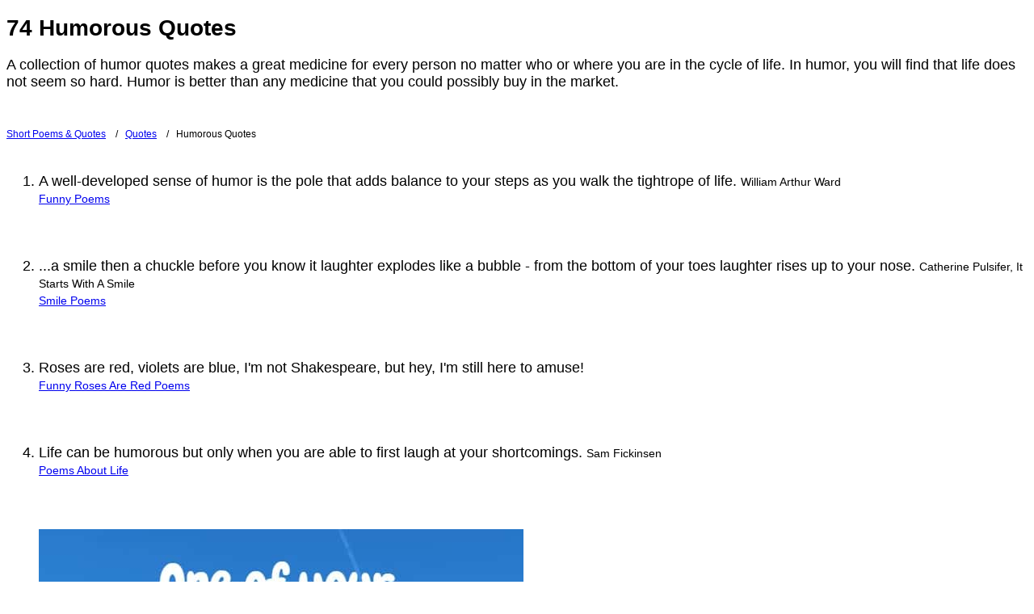

--- FILE ---
content_type: text/html
request_url: https://www.stresslesscountry.com/humorquotes/
body_size: 10685
content:
<!DOCTYPE html><html lang="en"><head><meta http-equiv="Content-Type" content="text/html; charset=iso-8859-1"/>
<script>var __ezHttpConsent={setByCat:function(src,tagType,attributes,category,force,customSetScriptFn=null){var setScript=function(){if(force||window.ezTcfConsent[category]){if(typeof customSetScriptFn==='function'){customSetScriptFn();}else{var scriptElement=document.createElement(tagType);scriptElement.src=src;attributes.forEach(function(attr){for(var key in attr){if(attr.hasOwnProperty(key)){scriptElement.setAttribute(key,attr[key]);}}});var firstScript=document.getElementsByTagName(tagType)[0];firstScript.parentNode.insertBefore(scriptElement,firstScript);}}};if(force||(window.ezTcfConsent&&window.ezTcfConsent.loaded)){setScript();}else if(typeof getEzConsentData==="function"){getEzConsentData().then(function(ezTcfConsent){if(ezTcfConsent&&ezTcfConsent.loaded){setScript();}else{console.error("cannot get ez consent data");force=true;setScript();}});}else{force=true;setScript();console.error("getEzConsentData is not a function");}},};</script>
<script>var ezTcfConsent=window.ezTcfConsent?window.ezTcfConsent:{loaded:false,store_info:false,develop_and_improve_services:false,measure_ad_performance:false,measure_content_performance:false,select_basic_ads:false,create_ad_profile:false,select_personalized_ads:false,create_content_profile:false,select_personalized_content:false,understand_audiences:false,use_limited_data_to_select_content:false,};function getEzConsentData(){return new Promise(function(resolve){document.addEventListener("ezConsentEvent",function(event){var ezTcfConsent=event.detail.ezTcfConsent;resolve(ezTcfConsent);});});}</script>
<script>if(typeof _setEzCookies!=='function'){function _setEzCookies(ezConsentData){var cookies=window.ezCookieQueue;for(var i=0;i<cookies.length;i++){var cookie=cookies[i];if(ezConsentData&&ezConsentData.loaded&&ezConsentData[cookie.tcfCategory]){document.cookie=cookie.name+"="+cookie.value;}}}}
window.ezCookieQueue=window.ezCookieQueue||[];if(typeof addEzCookies!=='function'){function addEzCookies(arr){window.ezCookieQueue=[...window.ezCookieQueue,...arr];}}
addEzCookies([{name:"ezoab_964",value:"mod1-c; Path=/; Domain=stresslesscountry.com; Max-Age=7200",tcfCategory:"store_info",isEzoic:"true",},{name:"ezosuibasgeneris-1",value:"a7463ac1-9d04-40dc-6062-d3f13177677e; Path=/; Domain=stresslesscountry.com; Expires=Mon, 23 Nov 2026 05:55:39 UTC; Secure; SameSite=None",tcfCategory:"understand_audiences",isEzoic:"true",}]);if(window.ezTcfConsent&&window.ezTcfConsent.loaded){_setEzCookies(window.ezTcfConsent);}else if(typeof getEzConsentData==="function"){getEzConsentData().then(function(ezTcfConsent){if(ezTcfConsent&&ezTcfConsent.loaded){_setEzCookies(window.ezTcfConsent);}else{console.error("cannot get ez consent data");_setEzCookies(window.ezTcfConsent);}});}else{console.error("getEzConsentData is not a function");_setEzCookies(window.ezTcfConsent);}</script><script type="text/javascript" data-ezscrex='false' data-cfasync='false'>window._ezaq = Object.assign({"edge_cache_status":13,"edge_response_time":54,"url":"https://www.stresslesscountry.com/humorquotes/"}, typeof window._ezaq !== "undefined" ? window._ezaq : {});</script><script type="text/javascript" data-ezscrex='false' data-cfasync='false'>window._ezaq = Object.assign({"ab_test_id":"mod1-c"}, typeof window._ezaq !== "undefined" ? window._ezaq : {});window.__ez=window.__ez||{};window.__ez.tf={};</script><script type="text/javascript" data-ezscrex='false' data-cfasync='false'>window.ezDisableAds = true;</script>
<script data-ezscrex='false' data-cfasync='false' data-pagespeed-no-defer>var __ez=__ez||{};__ez.stms=Date.now();__ez.evt={};__ez.script={};__ez.ck=__ez.ck||{};__ez.template={};__ez.template.isOrig=true;window.__ezScriptHost="//www.ezojs.com";__ez.queue=__ez.queue||function(){var e=0,i=0,t=[],n=!1,o=[],r=[],s=!0,a=function(e,i,n,o,r,s,a){var l=arguments.length>7&&void 0!==arguments[7]?arguments[7]:window,d=this;this.name=e,this.funcName=i,this.parameters=null===n?null:w(n)?n:[n],this.isBlock=o,this.blockedBy=r,this.deleteWhenComplete=s,this.isError=!1,this.isComplete=!1,this.isInitialized=!1,this.proceedIfError=a,this.fWindow=l,this.isTimeDelay=!1,this.process=function(){f("... func = "+e),d.isInitialized=!0,d.isComplete=!0,f("... func.apply: "+e);var i=d.funcName.split("."),n=null,o=this.fWindow||window;i.length>3||(n=3===i.length?o[i[0]][i[1]][i[2]]:2===i.length?o[i[0]][i[1]]:o[d.funcName]),null!=n&&n.apply(null,this.parameters),!0===d.deleteWhenComplete&&delete t[e],!0===d.isBlock&&(f("----- F'D: "+d.name),m())}},l=function(e,i,t,n,o,r,s){var a=arguments.length>7&&void 0!==arguments[7]?arguments[7]:window,l=this;this.name=e,this.path=i,this.async=o,this.defer=r,this.isBlock=t,this.blockedBy=n,this.isInitialized=!1,this.isError=!1,this.isComplete=!1,this.proceedIfError=s,this.fWindow=a,this.isTimeDelay=!1,this.isPath=function(e){return"/"===e[0]&&"/"!==e[1]},this.getSrc=function(e){return void 0!==window.__ezScriptHost&&this.isPath(e)&&"banger.js"!==this.name?window.__ezScriptHost+e:e},this.process=function(){l.isInitialized=!0,f("... file = "+e);var i=this.fWindow?this.fWindow.document:document,t=i.createElement("script");t.src=this.getSrc(this.path),!0===o?t.async=!0:!0===r&&(t.defer=!0),t.onerror=function(){var e={url:window.location.href,name:l.name,path:l.path,user_agent:window.navigator.userAgent};"undefined"!=typeof _ezaq&&(e.pageview_id=_ezaq.page_view_id);var i=encodeURIComponent(JSON.stringify(e)),t=new XMLHttpRequest;t.open("GET","//g.ezoic.net/ezqlog?d="+i,!0),t.send(),f("----- ERR'D: "+l.name),l.isError=!0,!0===l.isBlock&&m()},t.onreadystatechange=t.onload=function(){var e=t.readyState;f("----- F'D: "+l.name),e&&!/loaded|complete/.test(e)||(l.isComplete=!0,!0===l.isBlock&&m())},i.getElementsByTagName("head")[0].appendChild(t)}},d=function(e,i){this.name=e,this.path="",this.async=!1,this.defer=!1,this.isBlock=!1,this.blockedBy=[],this.isInitialized=!0,this.isError=!1,this.isComplete=i,this.proceedIfError=!1,this.isTimeDelay=!1,this.process=function(){}};function c(e,i,n,s,a,d,c,u,f){var m=new l(e,i,n,s,a,d,c,f);!0===u?o[e]=m:r[e]=m,t[e]=m,h(m)}function h(e){!0!==u(e)&&0!=s&&e.process()}function u(e){if(!0===e.isTimeDelay&&!1===n)return f(e.name+" blocked = TIME DELAY!"),!0;if(w(e.blockedBy))for(var i=0;i<e.blockedBy.length;i++){var o=e.blockedBy[i];if(!1===t.hasOwnProperty(o))return f(e.name+" blocked = "+o),!0;if(!0===e.proceedIfError&&!0===t[o].isError)return!1;if(!1===t[o].isComplete)return f(e.name+" blocked = "+o),!0}return!1}function f(e){var i=window.location.href,t=new RegExp("[?&]ezq=([^&#]*)","i").exec(i);"1"===(t?t[1]:null)&&console.debug(e)}function m(){++e>200||(f("let's go"),p(o),p(r))}function p(e){for(var i in e)if(!1!==e.hasOwnProperty(i)){var t=e[i];!0===t.isComplete||u(t)||!0===t.isInitialized||!0===t.isError?!0===t.isError?f(t.name+": error"):!0===t.isComplete?f(t.name+": complete already"):!0===t.isInitialized&&f(t.name+": initialized already"):t.process()}}function w(e){return"[object Array]"==Object.prototype.toString.call(e)}return window.addEventListener("load",(function(){setTimeout((function(){n=!0,f("TDELAY -----"),m()}),5e3)}),!1),{addFile:c,addFileOnce:function(e,i,n,o,r,s,a,l,d){t[e]||c(e,i,n,o,r,s,a,l,d)},addDelayFile:function(e,i){var n=new l(e,i,!1,[],!1,!1,!0);n.isTimeDelay=!0,f(e+" ...  FILE! TDELAY"),r[e]=n,t[e]=n,h(n)},addFunc:function(e,n,s,l,d,c,u,f,m,p){!0===c&&(e=e+"_"+i++);var w=new a(e,n,s,l,d,u,f,p);!0===m?o[e]=w:r[e]=w,t[e]=w,h(w)},addDelayFunc:function(e,i,n){var o=new a(e,i,n,!1,[],!0,!0);o.isTimeDelay=!0,f(e+" ...  FUNCTION! TDELAY"),r[e]=o,t[e]=o,h(o)},items:t,processAll:m,setallowLoad:function(e){s=e},markLoaded:function(e){if(e&&0!==e.length){if(e in t){var i=t[e];!0===i.isComplete?f(i.name+" "+e+": error loaded duplicate"):(i.isComplete=!0,i.isInitialized=!0)}else t[e]=new d(e,!0);f("markLoaded dummyfile: "+t[e].name)}},logWhatsBlocked:function(){for(var e in t)!1!==t.hasOwnProperty(e)&&u(t[e])}}}();__ez.evt.add=function(e,t,n){e.addEventListener?e.addEventListener(t,n,!1):e.attachEvent?e.attachEvent("on"+t,n):e["on"+t]=n()},__ez.evt.remove=function(e,t,n){e.removeEventListener?e.removeEventListener(t,n,!1):e.detachEvent?e.detachEvent("on"+t,n):delete e["on"+t]};__ez.script.add=function(e){var t=document.createElement("script");t.src=e,t.async=!0,t.type="text/javascript",document.getElementsByTagName("head")[0].appendChild(t)};__ez.dot=__ez.dot||{};__ez.queue.addFileOnce('/detroitchicago/boise.js', '/detroitchicago/boise.js?gcb=195-136&cb=5', true, [], true, false, true, false);__ez.queue.addFileOnce('/parsonsmaize/abilene.js', '/parsonsmaize/abilene.js?gcb=195-136&cb=dc112bb7ea', true, [], true, false, true, false);__ez.queue.addFileOnce('/parsonsmaize/mulvane.js', '/parsonsmaize/mulvane.js?gcb=195-136&cb=e75e48eec0', true, ['/parsonsmaize/abilene.js'], true, false, true, false);__ez.queue.addFileOnce('/detroitchicago/birmingham.js', '/detroitchicago/birmingham.js?gcb=195-136&cb=539c47377c', true, ['/parsonsmaize/abilene.js'], true, false, true, false);</script>
<script data-ezscrex="false" type="text/javascript" data-cfasync="false">window._ezaq = Object.assign({"ad_cache_level":0,"adpicker_placement_cnt":0,"ai_placeholder_cache_level":0,"ai_placeholder_placement_cnt":-1,"domain":"stresslesscountry.com","domain_id":964,"ezcache_level":2,"ezcache_skip_code":0,"has_bad_image":0,"has_bad_words":0,"is_sitespeed":0,"lt_cache_level":0,"response_size":27398,"response_size_orig":21587,"response_time_orig":44,"template_id":5,"url":"https://www.stresslesscountry.com/humorquotes/","word_count":0,"worst_bad_word_level":0}, typeof window._ezaq !== "undefined" ? window._ezaq : {});__ez.queue.markLoaded('ezaqBaseReady');</script>
<script type='text/javascript' data-ezscrex='false' data-cfasync='false'>
window.ezAnalyticsStatic = true;

function analyticsAddScript(script) {
	var ezDynamic = document.createElement('script');
	ezDynamic.type = 'text/javascript';
	ezDynamic.innerHTML = script;
	document.head.appendChild(ezDynamic);
}
function getCookiesWithPrefix() {
    var allCookies = document.cookie.split(';');
    var cookiesWithPrefix = {};

    for (var i = 0; i < allCookies.length; i++) {
        var cookie = allCookies[i].trim();

        for (var j = 0; j < arguments.length; j++) {
            var prefix = arguments[j];
            if (cookie.indexOf(prefix) === 0) {
                var cookieParts = cookie.split('=');
                var cookieName = cookieParts[0];
                var cookieValue = cookieParts.slice(1).join('=');
                cookiesWithPrefix[cookieName] = decodeURIComponent(cookieValue);
                break; // Once matched, no need to check other prefixes
            }
        }
    }

    return cookiesWithPrefix;
}
function productAnalytics() {
	var d = {"pr":[6],"omd5":"ec34153c510b5da107384daa5766f81a","nar":"risk score"};
	d.u = _ezaq.url;
	d.p = _ezaq.page_view_id;
	d.v = _ezaq.visit_uuid;
	d.ab = _ezaq.ab_test_id;
	d.e = JSON.stringify(_ezaq);
	d.ref = document.referrer;
	d.c = getCookiesWithPrefix('active_template', 'ez', 'lp_');
	if(typeof ez_utmParams !== 'undefined') {
		d.utm = ez_utmParams;
	}

	var dataText = JSON.stringify(d);
	var xhr = new XMLHttpRequest();
	xhr.open('POST','/ezais/analytics?cb=1', true);
	xhr.onload = function () {
		if (xhr.status!=200) {
            return;
		}

        if(document.readyState !== 'loading') {
            analyticsAddScript(xhr.response);
            return;
        }

        var eventFunc = function() {
            if(document.readyState === 'loading') {
                return;
            }
            document.removeEventListener('readystatechange', eventFunc, false);
            analyticsAddScript(xhr.response);
        };

        document.addEventListener('readystatechange', eventFunc, false);
	};
	xhr.setRequestHeader('Content-Type','text/plain');
	xhr.send(dataText);
}
__ez.queue.addFunc("productAnalytics", "productAnalytics", null, true, ['ezaqBaseReady'], false, false, false, true);
</script><base href="https://www.stresslesscountry.com/humorquotes/"/>

<meta name="Generator" content="Microsoft Publisher 2000"/>
<meta name="description" content="A collection of  humor quotes makes a great medicine for every person no matter who or where you are in the cycle of life."/>
<meta name="keywords" content="humor,quotes,laugh,person,life,stress,funny,great,new,sense"/>
<title>74 Humorous Quotes To Make You Smile</title>

<link rel="canonical" href="https://www.stresslesscountry.com/humorquotes/"/>


<script async="" src="https://www.googletagmanager.com/gtag/js?id=UA-70795655-1"></script>
<script>
  window.dataLayer = window.dataLayer || [];
  function gtag(){dataLayer.push(arguments);}
  gtag('js', new Date());
  gtag('config', 'UA-70795655-1');
</script>
 
     
     <script type='text/javascript'>
var ezoTemplate = 'orig_site';
var ezouid = '1';
var ezoFormfactor = '1';
</script><script data-ezscrex="false" type='text/javascript'>
var soc_app_id = '0';
var did = 964;
var ezdomain = 'stresslesscountry.com';
var ezoicSearchable = 1;
</script></head><body>
 

 
 
<!-- HTML Markup startspan -->
<font style="font-size: 14px" face="arial,georgia,verdana,sans-serif">
 <h1>74 Humorous Quotes</h1></font>
 <font style="font-size: 18px" face="georgia,verdana,sans-serif">

A collection of  humor quotes makes a great medicine for every person no 
matter who or where you are in the cycle of life. In humor, you will find that life 
does not seem so hard.   Humor is better than any medicine that 
you could possibly buy in the market. 
 
 

 
<br/><br/><br/>
 
<font style="font-size: 12px" face="arial,verdana">
<a href="https://www.stresslesscountry.com/">Short Poems  &amp;  Quotes</a>
&nbsp;&nbsp;  /&nbsp;&nbsp; <a href="https://www.stresslesscountry.com/quotes/">Quotes</a> 
&nbsp;&nbsp; /&nbsp;&nbsp;
Humorous Quotes
 </font>
 	<br/><br/>

<ol><li>
A well-developed sense of humor is the pole that adds balance to your steps as you walk the tightrope of life.
<font style="font-size: 14px" face="arial,verdana">
 William Arthur Ward
 <br/>  <a href="https://www.stresslesscountry.com/funnypoems.html">Funny Poems</a>

 </font></li><br/><br/><br/><li>

...a smile then a chuckle before you know it laughter explodes like a bubble - from the bottom of your toes laughter rises up to your nose.
<font style="font-size: 14px" face="arial,verdana">
Catherine Pulsifer, It Starts With A Smile
<br/><a href="https://www.stresslesscountry.com/smilepoem/">Smile Poems</a>

</font></li><br/><br/><br/><li>

Roses are red, violets are blue, I&#39;m not Shakespeare, but hey, I&#39;m still here to amuse!
 <font style="font-size: 14px" face="arial,verdana"><br/>
<a href="https://www.stresslesscountry.com/funnyrosesareredpoems.html">Funny Roses Are Red Poems</a>
 </font></li><br/><br/><br/><li>

Life can be humorous but only when you are able to first laugh at your shortcomings.
<font style="font-size: 14px" face="arial,verdana">
Sam Fickinsen
<br/><a href="https://www.stresslesscountry.com/spoem/">Poems About Life</a>
 </font></li><br/><br/><br/>


 
 	<img alt="One of your most valuable assets is a good sense of humor" height="552" src="../graphics/oneofyour-min.jpg" width="600"/><br/><li>

&#34;One of your most valuable assets is a good sense of humor.
 In general, humorous people are fun to be with, have less stress 
and a healthier outlook on life.&#34;
 <font style="font-size: 14px" face="arial,verdana">Catherine Pulsifer
 
</font></li><br/><br/><br/><li>



If you would have a happy family life, remember two things: in matters of principle, stand like a rock; in matters of taste, swim with the current.
  <font style="font-size: 14px" face="arial,verdana">
Unknown
 

</font></li><br/><br/><br/><li>

Love is a fire. But whether it is going to warm your hearth or burn down your house, you can never tell.
 <font style="font-size: 14px" face="arial,verdana">
Joan Crawford
<br/><a href="https://www.stresslesscountry.com/funnylovepoems.html">Funny Love Poems</a>
  </font></li><br/><br/><br/><li>

&#34;Nature is always kind enough to give even her clouds a humorous lining.&#34;
 <font style="font-size: 14px" face="arial,verdana">
James Russell Lowell
 
</font></li><br/><br/><br/><li>

It is a great misfortune, not to have sense enough to speak well, and judgement enough to speak little.
 <font style="font-size: 14px" face="arial,verdana">
Unknown
<br/><a href="https://www.stresslesscountry.com/funnyquoteslife.html">Funny Quotes About Life</a>
</font></li><br/><br/><br/><li>

Reading one book is like eating one potato chip.
 <font style="font-size: 14px" face="arial,verdana">
Diane Duane
<br/><a href="https://www.stresslesscountry.com/poemsbooks.html">Poems About Books</a>
 </font></li><br/><br/><br/><li>
 
 There&#8217;s always something to be thankful for. If you can&#8217;t pay your bills, you can be thankful you&#8217;re not one of your creditors.
 <font style="font-size: 14px" face="arial,verdana">
 Unknown
<br/><a href="https://www.stresslesscountry.com/funnythanksgiving.html">Funny Thanksgiving Poems</a>
 </font></li><br/><br/><br/><li>

 
 If your life was complete, you&#39;d be dead.
 <font style="font-size: 14px" face="arial,verdana">
 Joshua Wisenbaker
<br/> 
 
</font></li><br/><br/><br/><li>


At our age, &#34;Happy Hour&#34; is a nap. Cheers to another year of wisdom!
 <font style="font-size: 14px" face="arial,verdana">
Author Unknown
<br/><a href="https://www.stresslesscountry.com/birthdaypoems.html">Birthday Poems</a>
</font></li><br/><br/><br/><li>
 


Life is like a roll of toilet paper. The closer you get to the end, the faster it goes.
  <font style="font-size: 14px" face="arial,verdana">
Author Unknown
<br/><a href="https://www.stresslesscountry.com/poemonaging.html">Funny Birthday Poems About Old Age</a>
</font></li><br/><br/><br/>




<img alt="Never underestimate the healing power of a gut-wrenching laugh" height="450" src="../graphics/neverut-min.jpg" width="600"/>
<br/><li>Never underestimate the healing power of a gut-wrenching laugh; the spirit of a 
person can be instantly transformed to one of bountiful joy without adding any 
human-made substance to the mix of life.
<font style="font-size: 14px" face="arial,verdana">
Byron R. Pulsifer
 
</font></li><br/><br/><br/><li>

Without Valentine&#8217;s Day, February would be&#8230;well, January.
<font style="font-size: 14px" face="arial,verdana">
 Jim Gaffigan
 
 </font></li><br/><br/><br/><li>

For of all hard things to bear and grin,  the hardest is knowing you&#39;re taken in.
<font style="font-size: 14px" face="arial,verdana">
Phoebe Cary
 
 </font></li><br/><br/><br/><li>

 
I never lost a little fish - Yes, I&#39;m free to say. It always was the biggest fish I caught, that got away.
<font style="font-size: 14px" face="arial,verdana">
Eugene Field
 
 </font></li><br/><br/><br/><li>
 
 I grew up with six brothers. That&#8217;s how I learned to dance - waiting for the bathroom.
 <font style="font-size: 14px" face="arial,verdana">
Bob Hope
<br/><a href="https://www.stresslesscountry.com/formybrother/">Poems For My Brother</a>
 </font></li><br/><br/><br/><li>


Sisters don&#8217;t need words. They have perfected their own secret language of smiles, sniffs, sighs, gasps, winks and eye rolls. 
  <font style="font-size: 14px" face="arial,verdana">
Author Unknown
 
</font></li><br/><br/><br/><li>

A father is a man who expects his son to be as good a man as he meant to be.
  <font style="font-size: 14px" face="arial,verdana">
Frank A. Clark
<br/><a href="https://www.stresslesscountry.com/fatheris/">What Is A Dad Poem</a>
</font></li><br/><br/><br/><li>



We&#39;re sorry your aging is so humorous, we&#39;ll all eventually be turning this age too, but the funny thing is when we get to this age, we&#39;ll still be younger than you!
  <font style="font-size: 14px" face="arial,verdana">
Julie Hebert, You&#39;re Older Than We
<br/><a href="https://www.stresslesscountry.com/funnybirthdayfriends.html">Funny Birthday Poems For Friends</a>
</font></li><br/><br/><br/>


    <img alt=" I&#8217;m not growing older, I&#8217;m increasing in value." height="331" src="../graphics/imnot-min.jpg" width="600"/><br/><li> 
 I&#8217;m not growing older, I&#8217;m increasing in value.
 <font style="font-size: 14px" face="arial,verdana">
Author Unknown
 <br/><a href="https://www.stresslesscountry.com/poemonaging.html">Funny Birthday Poems About Old Age</a>
 </font></li><br/><br/><br/><li>


It took me three weeks to stuff the turkey. I stuffed it through the beak.
  <font style="font-size: 14px" face="arial,verdana">
Phyllis Diller
 
</font></li><br/><br/><br/><li>


&#34;Good humor is one of the best articles of dress one can wear in society.&#34;
 <font style="font-size: 14px" face="arial,verdana">
 William Thackeray
<br/><a href="https://www.stresslesscountry.com/thewiseman/">Funny Poems About Life</a>
 </font></li><br/><br/><br/><li>

Why is the word &#34;good&#34; include in a bye. I often wonder this with a sigh.
 <font style="font-size: 14px" face="arial,verdana">Catherine Pulsifer, Hello, Goodbye
 
</font></li><br/><br/><br/><li>



Together we are like peanut butter and jam - we go together like a smooth-running program
  <font style="font-size: 14px" face="arial,verdana">
Catherine Pulsifer, Together We Are
<br/><a href="https://www.stresslesscountry.com/soulmatepoems/">Soulmate Poems</a>
</font></li><br/><br/><br/><li>



If nothing changed during your lifetime, you&#39;d still be in diapers. Aren&#39;t you glad that change has occurred?
   <font style="font-size: 14px" face="arial,verdana">
Byron R. Pulsifer
 
</font></li><br/><br/><br/><li>

Too hot to crawl, too hot to creep, too hot to wake, too hot to sleep...Too blooming hot for anything!
   <font style="font-size: 14px" face="arial,verdana">
   Unknown, July
<br/><a href="https://www.stresslesscountry.com/poemsseasons.html">Poems About The Seasons</a>
</font></li><br/><br/><br/><li>

One morning, very early, before the sun was up, I rose ....but  my lazy little shadow, like an arrant sleepy-head. had stayed at home behind me and was fast asleep in bed.
   <font style="font-size: 14px" face="arial,verdana">
<br/>Poetry of Robert Louis Stevenson, My Shadow
</font></li><br/><br/><br/>

 
 <li>
&#34;Humor, a great stress reliever! 
 Laugh, be happy and have less stress!&#34; 
 <font style="font-size: 14px" face="arial,verdana">
Catherine Pulsifer
 
</font></li><br/><br/><br/><li>

In scientists&#39; opinion, good humor is able to extend human life by 7 and even more years. Such is the &#34;magic&#34;of good humor, the scientists say.
 <font style="font-size: 14px" face="arial,verdana">
Vanessa Angel
 
</font></li><br/><br/><br/><li>

If dandelions were rare and fragile, people would knock themselves out to pay $14.95 a plant, raise them by hand in greenhouses, and form dandelion societies and all that.
  <font style="font-size: 14px" face="arial,verdana">
 Robert Fulghum
 
</font></li><br/><br/><br/><li>

I always wondered why babies spend so much time sucking their thumbs. Then I tasted baby food.
  <font style="font-size: 14px" face="arial,verdana">
Robert Orben
<br/><a href="https://www.stresslesscountry.com/baby/">Baby Poems</a>
</font></li><br/><br/><br/><li>

My life is part humor, part roses, part thorns.
 <font style="font-size: 14px" face="arial,verdana">
 Bret Michaels
 
</font></li><br/><br/><br/><li>


Being in love is hard to describe - it doesn&#39;t happen by any pill prescribed
<font style="font-size: 14px" face="arial,verdana">
Kate Summers, Being In Love
 
 </font></li><br/><br/><br/><li>



I&#39;m feeling much better - like peaches and cream - for a poem is the best way of letting off steam!
 <font style="font-size: 14px" face="arial,verdana">William Cole, I&#39;m So Mad I Could Scream
 
</font></li><br/><br/><br/><li>

The Big Four O -You may be a bit slow but don&#39;t despair we can get you a chair
  <font style="font-size: 14px" face="arial,verdana">Sam Fickinsen, Fabulous At 40
<br/><a href="https://www.stresslesscountry.com/poemsturning40.html">Funny 40th Birthday Poems</a>
</font></li><br/><br/><br/><li>




Looking back and wondering &#34;if&#34;, is about as good as jumping off a cliff.
  <font style="font-size: 14px" face="arial,verdana">Catherine Pulsifer, The Tiny Word of &#34;If&#34;
<br/><a href="https://www.stresslesscountry.com/ifpoems.html">If Poems</a>
</font></li><br/><br/><br/>


	<img alt="30 is the new 20, unless you&#8217;re 20, then it&#8217;s the new 40." height="450" src="../graphics/30is-min.jpg" width="600"/><br/><li>
30 is the new 20, unless you&#8217;re 20, then it&#8217;s the new 40.
  <font style="font-size: 14px" face="arial,verdana">Dane Peddigrew
<br/> <a href="https://www.stresslesscountry.com/yourthirty/">Turning 30 Poems</a> 
</font></li><br/><br/><br/><li>

Today is your birthday, and there is something I must say, it&#39;s time to confess your age, as we all can see, you&#39;ve gone grey.
 <font style="font-size: 14px" face="arial,verdana">Catherine Pulsifer, Time To Fess Up
<br/><a href="https://www.stresslesscountry.com/funnypoemsaging.html">Funny Poems About Aging</a></font><br/><br/></li><li>

The sky looks like cottage cheese spilled on a blue table cloth
   <font style="font-size: 14px" face="arial,verdana">Richard L. Ratliff
 
</font></li><br/><br/><br/><li>

Fish come in three sizes: small, medium, and the one that got away!
 <font style="font-size: 14px" face="arial,verdana">
Author  Unknown
<br/><a href="https://www.stresslesscountry.com/poemsaboutfishing.html">Poems About Fishing</a>
</font></li><br/><br/><br/><li>

Oldest sister: I make the rules. Middle sister: I&#8217;m the reason we have the rules. Little sister: Rules don&#8217;t apply to me.
  <font style="font-size: 14px" face="arial,verdana">
Author Unknown
<br/><a href="https://www.stresslesscountry.com/sisterpoems.html">Sister Poems</a>
</font></li><br/><br/><br/><li>
&#34;A person without a sense of humor is like a wagon without springs - jolted 
by every pebble in the road.&#34;
 <font style="font-size: 14px" face="arial,verdana">
Henry Ward Beecher
 
</font></li><br/><br/><br/><li>

I like your sense of humor your quick and ready wit; of the sunny side of living-
you&#39;ve not lost sight of it.
 <font style="font-size: 14px" face="arial,verdana"> Mrs. Fred C. Wilbanks, To Day
 
</font></li><br/><br/><li>


A vacation is having nothing to do and all day to do it in.
  <font style="font-size: 14px" face="arial,verdana"> Robert Orben
 
</font></li><br/><br/><br/><li>



Even if you&#39;re on the right track - you&#39;ll get run over if you just sit there.
 <font style="font-size: 14px" face="arial,verdana">
Will Rogers
 
</font></li><br/><br/><br/><li>
 
  
&#34;Laughing at ourselves is possible when we are able to
 see humanity as it is -  a little lower than the angels and at times 
 only slightly higher than the apes. 
 <font style="font-size: 14px" face="arial,verdana">
Tom Mullen
 
</font></li><br/><br/><br/>


	<img alt=" Education is when you read the fine print. Experience is what you get if you don&#39;t." height="450" src="../graphics/education-min.jpg" width="600"/><br/><li>
 Education is when you read the fine print. Experience is what you get if you don&#39;t.
  <font style="font-size: 14px" face="arial,verdana">
  Pete Seeger
 
</font></li><br/><br/><br/><li>

It seems to me the road called life...it&#39;s not easy like told in fairytales, life can&#39;t be changed by kissing a toad.
  <font style="font-size: 14px" face="arial,verdana">
Julie Hebert, Bumpy Road Called Life
 
</font></li><br/><br/><br/><li>

 No one did it, no one at all. Do we laugh or do we bawl?
 <font style="font-size: 14px" face="arial,verdana">Catherine Pulsifer, Who Did It
<br/><a href="https://www.stresslesscountry.com/mrnobodypoem.html">Mr Nobody Poem</a>
 </font></li><br/><br/><br/><li>

 
 &#34;Good nature is worth more than knowledge,
 more than money, more than honor, to the persons who  possess it.&#34;
 <font style="font-size: 14px" face="arial,verdana">
Henry Ward Beecher
 
</font></li><br/><br/><br/><li>




&#34;Humor is the great thing, the saving thing. 
The minute it crops up, all our irritations and resentments slip
 away and a sunny spirit takes their place.&#34;
 <font style="font-size: 14px" face="arial,verdana">

Mark Twain
 
</font></li><br/><br/><br/><li>

&#34;You can&#39;t really be strong until you see a funny side to things.&#34; 
 <font style="font-size: 14px" face="arial,verdana">

 Ken Kesey
<br/><a href="https://www.stresslesscountry.com/cutequotes.html">Cute Quotes </a> 
</font></li><br/><br/><br/>


	<img alt="Like a welcome summer rain, humor may suddenly cleanse and cool the earth, the air and you." height="450" src="../graphics/likea-min.jpg" width="600"/><br/><li>
&#34;Like a welcome summer rain, humor may suddenly cleanse and cool the earth, the air and you.&#34; 
 <font style="font-size: 14px" face="arial,verdana"> Langston Hughes
 
</font></li><br/><br/><br/><li>

God grant me a sense of humor, Lord, the saving grace to see a joke.
 
 </li><br/><br/><br/><li>



We&#39;re sorry your aging is so humorous, we&#39;ll all eventually be turning this age too,<br/>
But the funny thing is when we get to this age, we&#39;ll still be younger than you!
 <font style="font-size: 14px" face="arial,verdana">
Julie Hebert, You&#39;re Older Than We
<br/><a href="https://www.stresslesscountry.com/funnybirthdayfriends.html">Funny Birthday Poems </a> 
</font></li><br/><br/><br/><li>




 I have had more trouble with myself than with any other man I&#39;ve met.
 <font style="font-size: 14px" face="arial,verdana">
Dwight Moody
 
</font></li><br/><br/><br/>



	<img alt="A sense of humor is part of the art of leadership, of getting along with people, of getting things done." height="450" src="../graphics/asoh-min.jpg" width="600"/><br/><li>
&#34;A sense of humor is part of the art of leadership, of getting along with people, of getting things done.&#34;
 <font style="font-size: 14px" face="arial,verdana">

Dwight D. Eisenhower
 
</font></li><br/><br/><br/><li>

Watching your daughter being collected by her date feels like handing over a million dollar Stradivarius to a gorilla.
 <font style="font-size: 14px" face="arial,verdana">
Jim Bishop
 
</font></li><br/><br/><br/><li>

Laughter sort o&#39; settles breakfast better than digestive pills
 <font style="font-size: 14px" face="arial,verdana">Edgar A. Guest, Laughter
<br/><a href="https://www.stresslesscountry.com/poemslaughter.html">Poems About Laughter</a>
</font></li><br/><br/><br/><li>


I&#39;d rather have roses on my table than diamonds on my neck. 
 <font style="font-size: 14px" face="arial,verdana">
 Emma Goldman
 
</font></li><br/><br/><br/><li>

Like bread without the spreadin&#39;, like a puddin&#39; without sauce...is a face without a smile!
 <font style="font-size: 14px" face="arial,verdana">
Unknown
 
</font></li><br/><br/><br/><li>



&#34;The world does not always give us something to laugh about, 
so we need to create our own humor.&#34;
 <font style="font-size: 14px" face="arial,verdana">

 Joyce Meyer, eat the cookie. . .buy the shoes
 
</font></li><br/><br/><br/>


	<img alt="Love is the thing that enables a woman to sing while she mops up the floor after her husband has walked across it in his barn boots." height="338" src="../graphics/loveisthe-min.jpg" width="600"/><br/><li>
Love is the thing that enables a woman to sing while she mops up the floor after her husband has walked across it in his barn boots.
  <font style="font-size: 14px" face="arial,verdana">
Hoosier Farmer
 
</font></li><br/><br/><br/><li>


&#34;Giggling starts as a ripple and may expand into a deep belly laugh.  
It&#39;s truly therapeutic, relaxing, and calming. With a little laughter
 you&#39;re free to enjoy the absurd.&#34;
 <font style="font-size: 14px" face="arial,verdana">

 Judy Ford
 
</font></li><br/><br/><br/><li>

In general, humorous people are fun to be with, have less stress, and a healthier outlook on life.
 <font style="font-size: 14px" face="arial,verdana">
Catherine Pulsifer
 
</font></li><br/><br/><br/><li>


&#34;It is impossible to laugh without finding yourself momentarily immersed in joy.&#34;
 <font style="font-size: 14px" face="arial,verdana">

 Sue Ellen Cooper, The Red Hat Society&#39;s Laugh Lines
 
</font></li><br/><br/><br/>


	<img alt="Youth is when you&#39;re allowed to stay up late on New Year&#39;s Eve. Middle age is when you&#39;re forced to." height="450" src="../graphics/youthiswhen-min.jpg" width="600"/><br/><li>
Youth is when you&#39;re allowed to stay up late on New Year&#39;s Eve. Middle age is when you&#39;re forced to.
 <font style="font-size: 14px" face="arial,verdana">Bill Vaughn
<br/> <a href="https://www.stresslesscountry.com/new-years-quotations/">New Year Quotes</a> 
</font></li><br/><br/><br/><li>


Now I know why I was born near the beginning of winter - in order to save up enough fat to make it through January and February.
 <font style="font-size: 14px" face="arial,verdana">
Rory R. Cuphist
 
</font></li><br/><br/><br/><li>

To be of good humor is to be of good cheer each day, with a smile and a bounce to each step of the way.
  <font style="font-size: 14px" face="arial,verdana">
Byron Pulsifer, With A Smile
 
</font></li><br/><br/><br/><li>


For a joke that is merry does any man good and a laugh pays the best in the end.
 <font style="font-size: 14px" face="arial,verdana">
Quincy Kilby
 
</font></li><br/><br/><br/><li>








If you always do what interests you, at least one person is pleased.
  <font style="font-size: 14px" face="arial,verdana">
Katharine Hepburn


</font></li>


</ol>
 </font>
 
 <br/>
<br/><font style="font-size: 22px" face="georgia,arial,verdana">
<em> <center>  More  <a href="https://www.stresslesscountry.com/quotes/">Quotes</a> &nbsp; for Encouragement and Motivation</center>
</em></font><br/><br/>

<br/><font style="font-size: 14px" face="arial,verdana">
<a href="https://www.stresslesscountry.com/">Short Poems  &amp;  Quotes</a>&nbsp; &nbsp;  | &nbsp; 

<a href="https://www.stresslesscountry.com/aboutus/">About Us</a>&nbsp; &nbsp;  | &nbsp;
<a href="https://www.stresslesscountry.com/contactus/">Contact Us</a>
</font><br/><br/>

<!-- HTML Markup endspan -->


 




<script data-cfasync="false">function _emitEzConsentEvent(){var customEvent=new CustomEvent("ezConsentEvent",{detail:{ezTcfConsent:window.ezTcfConsent},bubbles:true,cancelable:true,});document.dispatchEvent(customEvent);}
(function(window,document){function _setAllEzConsentTrue(){window.ezTcfConsent.loaded=true;window.ezTcfConsent.store_info=true;window.ezTcfConsent.develop_and_improve_services=true;window.ezTcfConsent.measure_ad_performance=true;window.ezTcfConsent.measure_content_performance=true;window.ezTcfConsent.select_basic_ads=true;window.ezTcfConsent.create_ad_profile=true;window.ezTcfConsent.select_personalized_ads=true;window.ezTcfConsent.create_content_profile=true;window.ezTcfConsent.select_personalized_content=true;window.ezTcfConsent.understand_audiences=true;window.ezTcfConsent.use_limited_data_to_select_content=true;window.ezTcfConsent.select_personalized_content=true;}
function _clearEzConsentCookie(){document.cookie="ezCMPCookieConsent=tcf2;Domain=.stresslesscountry.com;Path=/;expires=Thu, 01 Jan 1970 00:00:00 GMT";}
_clearEzConsentCookie();if(typeof window.__tcfapi!=="undefined"){window.ezgconsent=false;var amazonHasRun=false;function _ezAllowed(tcdata,purpose){return(tcdata.purpose.consents[purpose]||tcdata.purpose.legitimateInterests[purpose]);}
function _handleConsentDecision(tcdata){window.ezTcfConsent.loaded=true;if(!tcdata.vendor.consents["347"]&&!tcdata.vendor.legitimateInterests["347"]){window._emitEzConsentEvent();return;}
window.ezTcfConsent.store_info=_ezAllowed(tcdata,"1");window.ezTcfConsent.develop_and_improve_services=_ezAllowed(tcdata,"10");window.ezTcfConsent.measure_content_performance=_ezAllowed(tcdata,"8");window.ezTcfConsent.select_basic_ads=_ezAllowed(tcdata,"2");window.ezTcfConsent.create_ad_profile=_ezAllowed(tcdata,"3");window.ezTcfConsent.select_personalized_ads=_ezAllowed(tcdata,"4");window.ezTcfConsent.create_content_profile=_ezAllowed(tcdata,"5");window.ezTcfConsent.measure_ad_performance=_ezAllowed(tcdata,"7");window.ezTcfConsent.use_limited_data_to_select_content=_ezAllowed(tcdata,"11");window.ezTcfConsent.select_personalized_content=_ezAllowed(tcdata,"6");window.ezTcfConsent.understand_audiences=_ezAllowed(tcdata,"9");window._emitEzConsentEvent();}
function _handleGoogleConsentV2(tcdata){if(!tcdata||!tcdata.purpose||!tcdata.purpose.consents){return;}
var googConsentV2={};if(tcdata.purpose.consents[1]){googConsentV2.ad_storage='granted';googConsentV2.analytics_storage='granted';}
if(tcdata.purpose.consents[3]&&tcdata.purpose.consents[4]){googConsentV2.ad_personalization='granted';}
if(tcdata.purpose.consents[1]&&tcdata.purpose.consents[7]){googConsentV2.ad_user_data='granted';}
if(googConsentV2.analytics_storage=='denied'){gtag('set','url_passthrough',true);}
gtag('consent','update',googConsentV2);}
__tcfapi("addEventListener",2,function(tcdata,success){if(!success||!tcdata){window._emitEzConsentEvent();return;}
if(!tcdata.gdprApplies){_setAllEzConsentTrue();window._emitEzConsentEvent();return;}
if(tcdata.eventStatus==="useractioncomplete"||tcdata.eventStatus==="tcloaded"){if(typeof gtag!='undefined'){_handleGoogleConsentV2(tcdata);}
_handleConsentDecision(tcdata);if(tcdata.purpose.consents["1"]===true&&tcdata.vendor.consents["755"]!==false){window.ezgconsent=true;(adsbygoogle=window.adsbygoogle||[]).pauseAdRequests=0;}
if(window.__ezconsent){__ezconsent.setEzoicConsentSettings(ezConsentCategories);}
__tcfapi("removeEventListener",2,function(success){return null;},tcdata.listenerId);if(!(tcdata.purpose.consents["1"]===true&&_ezAllowed(tcdata,"2")&&_ezAllowed(tcdata,"3")&&_ezAllowed(tcdata,"4"))){if(typeof __ez=="object"&&typeof __ez.bit=="object"&&typeof window["_ezaq"]=="object"&&typeof window["_ezaq"]["page_view_id"]=="string"){__ez.bit.Add(window["_ezaq"]["page_view_id"],[new __ezDotData("non_personalized_ads",true),]);}}}});}else{_setAllEzConsentTrue();window._emitEzConsentEvent();}})(window,document);</script></body></html>